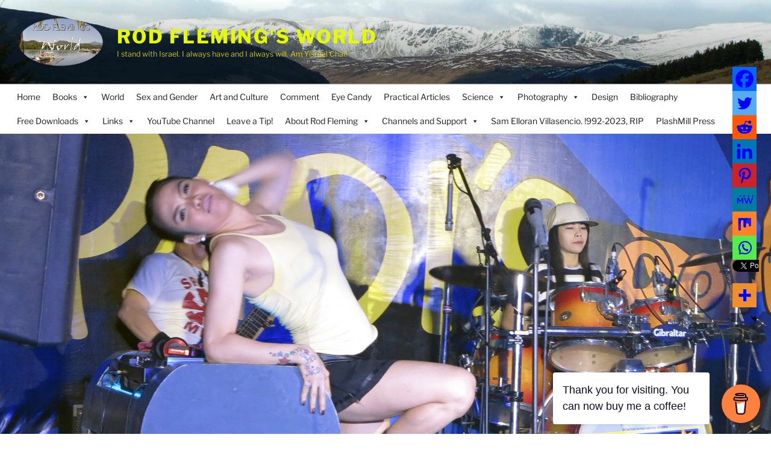

--- FILE ---
content_type: text/html; charset=utf-8
request_url: https://www.google.com/recaptcha/api2/aframe
body_size: 266
content:
<!DOCTYPE HTML><html><head><meta http-equiv="content-type" content="text/html; charset=UTF-8"></head><body><script nonce="7v_NVtxpnaq9Y3VsrJ7Yyw">/** Anti-fraud and anti-abuse applications only. See google.com/recaptcha */ try{var clients={'sodar':'https://pagead2.googlesyndication.com/pagead/sodar?'};window.addEventListener("message",function(a){try{if(a.source===window.parent){var b=JSON.parse(a.data);var c=clients[b['id']];if(c){var d=document.createElement('img');d.src=c+b['params']+'&rc='+(localStorage.getItem("rc::a")?sessionStorage.getItem("rc::b"):"");window.document.body.appendChild(d);sessionStorage.setItem("rc::e",parseInt(sessionStorage.getItem("rc::e")||0)+1);localStorage.setItem("rc::h",'1768764759101');}}}catch(b){}});window.parent.postMessage("_grecaptcha_ready", "*");}catch(b){}</script></body></html>